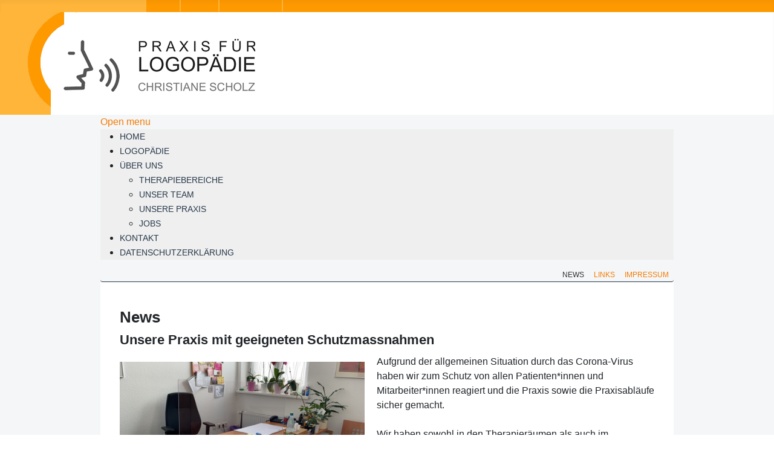

--- FILE ---
content_type: text/html; charset=utf-8
request_url: https://logopaedie-spandau-nord.de/index.php/news
body_size: 11485
content:
<!DOCTYPE html>
<html lang="de-de" dir="ltr">

<head>
    <meta charset="utf-8">
	<meta name="viewport" content="width=device-width, initial-scale=1">
	<meta name="generator" content="Joomla! - Open Source Content Management">
	<title>News</title>
	<link href="/media/system/images/joomla-favicon.svg" rel="icon" type="image/svg+xml">
	<link href="/media/system/images/favicon.ico" rel="alternate icon" type="image/vnd.microsoft.icon">
	<link href="/media/system/images/joomla-favicon-pinned.svg" rel="mask-icon" color="#000">

    <link href="/media/system/css/joomla-fontawesome.min.css?4358a1" rel="lazy-stylesheet"><noscript><link href="/media/system/css/joomla-fontawesome.min.css?4358a1" rel="stylesheet"></noscript>
	<link href="/media/templates/site/cassiopeia/css/template.min.css?4358a1" rel="stylesheet">
	<link href="/media/templates/site/cassiopeia/css/global/colors_standard.min.css?4358a1" rel="stylesheet">
	<link href="/media/templates/site/cassiopeia/css/vendor/joomla-custom-elements/joomla-alert.min.css?0.4.1" rel="stylesheet">
	<link href="/media/templates/site/cassiopeia_cassiopeia_logopaedie/css/user.css?4358a1" rel="stylesheet">
	<link href="/modules/mod_maximenuck/themes/custom/css/maximenuck_maximenuck114.css" rel="stylesheet">
	<style>:root {
		--hue: 214;
		--template-bg-light: #f0f4fb;
		--template-text-dark: #495057;
		--template-text-light: #ffffff;
		--template-link-color: var(--link-color);
		--template-special-color: #001B4C;
		
	}</style>

    <script src="/media/vendor/jquery/js/jquery.min.js?3.7.1"></script>
	<script src="/media/mod_menu/js/menu.min.js?4358a1" type="module"></script>
	<script src="/media/legacy/js/jquery-noconflict.min.js?504da4"></script>
	<script type="application/json" class="joomla-script-options new">{"joomla.jtext":{"ERROR":"Fehler","MESSAGE":"Nachricht","NOTICE":"Hinweis","WARNING":"Warnung","JCLOSE":"Schließen","JOK":"OK","JOPEN":"Öffnen"},"system.paths":{"root":"","rootFull":"https:\/\/logopaedie-spandau-nord.de\/","base":"","baseFull":"https:\/\/logopaedie-spandau-nord.de\/"},"csrf.token":"3edceb5aead01cf710214a915969a160","plg_system_schedulerunner":{"interval":300}}</script>
	<script src="/media/system/js/core.min.js?2cb912"></script>
	<script src="/media/templates/site/cassiopeia/js/template.min.js?4358a1" type="module"></script>
	<script src="/media/system/js/messages.min.js?9a4811" type="module"></script>
	<script src="/media/plg_system_schedulerunner/js/run-schedule.min.js?229d3b" type="module"></script>
	<script src="/modules/mod_maximenuck/assets/maximenuck.min.js?ver=10.1.11"></script>
	<script type="application/ld+json">{"@context":"https://schema.org","@graph":[{"@type":"Organization","@id":"https://logopaedie-spandau-nord.de/#/schema/Organization/base","name":"Praxis für Logopädie","url":"https://logopaedie-spandau-nord.de/"},{"@type":"WebSite","@id":"https://logopaedie-spandau-nord.de/#/schema/WebSite/base","url":"https://logopaedie-spandau-nord.de/","name":"Praxis für Logopädie","publisher":{"@id":"https://logopaedie-spandau-nord.de/#/schema/Organization/base"}},{"@type":"WebPage","@id":"https://logopaedie-spandau-nord.de/#/schema/WebPage/base","url":"https://logopaedie-spandau-nord.de/index.php/news","name":"News","isPartOf":{"@id":"https://logopaedie-spandau-nord.de/#/schema/WebSite/base"},"about":{"@id":"https://logopaedie-spandau-nord.de/#/schema/Organization/base"},"inLanguage":"de-DE"},{"@type":"Article","@id":"https://logopaedie-spandau-nord.de/#/schema/com_content/article/6","name":"News","headline":"News","inLanguage":"de-DE","isPartOf":{"@id":"https://logopaedie-spandau-nord.de/#/schema/WebPage/base"}}]}</script>
	<script>jQuery(document).ready(function(){new Maximenuck('#maximenuck114', {fxtransition : 'linear',dureeIn : 0,dureeOut : 500,menuID : 'maximenuck114',testoverflow : '0',orientation : 'horizontal',behavior : 'mouseover',opentype : 'open',fxdirection : 'normal',directionoffset1 : '30',directionoffset2 : '30',showactivesubitems : '0',ismobile : 0,menuposition : '0',effecttype : 'dropdown',topfixedeffect : '1',topfixedoffset : '',clickclose : '0',closeclickoutside : '0',clicktoggler : '0',fxduration : 500});});</script>

</head>

<body class="site com_content wrapper-static view-article no-layout no-task itemid-116">
    <header class="header container-header full-width">

                    <div class="container-topbar">
                
<div id="mod-custom112" class="mod-custom custom">
    <p><a href="/index.php"><img src="/images/logo_pfl.jpg" alt="" /></a></p></div>

            </div>
        
        
                    <div class="grid-child">
                <div class="navbar-brand">
                    <a class="brand-logo" href="/">
                        <img class="logo d-inline-block" loading="eager" decoding="async" src="/media/templates/site/cassiopeia/images/logo.svg" alt="Praxis für Logopädie">                    </a>
                                    </div>
            </div>
        
            </header>

    <div class="site-grid">
        
        
        
        
        <div class="grid-child container-component">
            <!-- debut Maximenu CK -->
	<div class="maximenuckh ltr" id="maximenuck114" style="z-index:10;">
			<label for="maximenuck114-maximenumobiletogglerck" class="maximenumobiletogglericonck" style="display:none;">&#x2261;</label><a href="#" class="maximenuck-toggler-anchor" aria-label="Open menu" >Open menu</a><input id="maximenuck114-maximenumobiletogglerck" class="maximenumobiletogglerck" type="checkbox" style="display:none;"/>			<ul class=" maximenuck">
				<li data-level="1" class="maximenuck item101 first level1 " style="z-index : 12000;" ><a  data-hover="Home" class="maximenuck " href="/index.php" data-align="top"><span class="titreck"  data-hover="Home"><span class="titreck-text"><span class="titreck-title">Home</span></span></span></a>
		</li><li data-level="1" class="maximenuck item108 level1 " style="z-index : 11999;" ><a  data-hover="Logopädie" class="maximenuck " href="/index.php/logopaedie" data-align="top"><span class="titreck"  data-hover="Logopädie"><span class="titreck-text"><span class="titreck-title">Logopädie</span></span></span></a>
		</li><li data-level="1" class="maximenuck item109 parent level1 " style="z-index : 11998;" ><a aria-haspopup="true"  data-hover="Über uns" class="maximenuck " href="/index.php/ueber-uns" data-align="top"><span class="titreck"  data-hover="Über uns"><span class="titreck-text"><span class="titreck-title">Über uns</span></span></span></a>
	<div class="floatck" style=""><div class="maxidrop-main" style=""><div class="maximenuck2 first " >
	<ul class="maximenuck2"><li data-level="2" class="maximenuck item110 first level2 " style="z-index : 11997;" ><a  data-hover="Therapiebereiche" class="maximenuck " href="/index.php/ueber-uns/therapiebereiche" data-align="top"><span class="titreck"  data-hover="Therapiebereiche"><span class="titreck-text"><span class="titreck-title">Therapiebereiche</span></span></span></a>
		</li><li data-level="2" class="maximenuck item111 level2 " style="z-index : 11996;" ><a  data-hover="Unser Team" class="maximenuck " href="/index.php/ueber-uns/unser-team" data-align="top"><span class="titreck"  data-hover="Unser Team"><span class="titreck-text"><span class="titreck-title">Unser Team</span></span></span></a>
		</li><li data-level="2" class="maximenuck item112 level2 " style="z-index : 11995;" ><a  data-hover="Unsere Praxis" class="maximenuck " href="/index.php/ueber-uns/unsere-praxis" data-align="top"><span class="titreck"  data-hover="Unsere Praxis"><span class="titreck-text"><span class="titreck-title">Unsere Praxis</span></span></span></a>
		</li><li data-level="2" class="maximenuck item113 last level2 " style="z-index : 11994;" ><a  data-hover="Jobs" class="maximenuck " href="/index.php/ueber-uns/jobs" data-align="top"><span class="titreck"  data-hover="Jobs"><span class="titreck-text"><span class="titreck-title">Jobs</span></span></span></a>
	</li>
	</ul>
	</div></div></div>
	</li><li data-level="1" class="maximenuck item114 level1 " style="z-index : 11993;" ><a  data-hover="Kontakt" class="maximenuck " href="/index.php/kontakt" data-align="top"><span class="titreck"  data-hover="Kontakt"><span class="titreck-text"><span class="titreck-title">Kontakt</span></span></span></a>
		</li><li data-level="1" class="maximenuck item115 last level1 " style="z-index : 11992;" ><a  data-hover="Datenschutzerklärung" class="maximenuck " href="/index.php/datenschutzerklaerung" data-align="top"><span class="titreck"  data-hover="Datenschutzerklärung"><span class="titreck-text"><span class="titreck-title">Datenschutzerklärung</span></span></span></a></li>            </ul>
    </div>
    <!-- fin maximenuCK -->

            <div class="main-top card ">
        <div class="card-body">
                <ul class="mod-menu mod-list nav ">
<li class="nav-item item-116 current active"><a href="/index.php/news" aria-current="page">News</a></li><li class="nav-item item-117"><a href="/index.php/links" >Links</a></li><li class="nav-item item-118"><a href="/index.php/impressum" >Impressum</a></li></ul>
    </div>
</div>

            <div id="system-message-container" aria-live="polite"></div>

            <main>
                <div class="com-content-article item-page">
    <meta itemprop="inLanguage" content="de-DE">
    
    
        <div class="page-header">
        <h1>
            News        </h1>
                            </div>
        
        
    
    
        
                                                <div class="com-content-article__body">
        <h2><span class="News-Ueberschrift">Unsere Praxis mit geeigneten Schutzmassnahmen</span></h2>
<div><img src="/images/anhang11.jpg" alt="" width="425" height="239" class="imgLeft" />Aufgrund der allgemeinen Situation durch das Corona-Virus haben wir zum Schutz von allen Patienten*innen und Mitarbeiter*innen reagiert und die Praxis sowie die Praxisabläufe sicher gemacht.</div>
<div>&nbsp;</div>
<div>Wir haben sowohl in den Therapieräumen als auch im Eingangsbereich Sicherheitsscheiben installiert.</div>
<div>&nbsp;</div>
<div>Desinfektionsmittel und Informationsmaterial haben wir für Sie bereitgestellt. Ebenso steht nun &nbsp;in jedem Raum ein Raumluftreiniger. So ist für Alle, auch in der kalten Jahreszeit, ein sicherer Aufenthalt in den Räumen möglich.
<div dir="ltr">&nbsp;</div>
</div>
<div>In der gesamten Praxis besteht zu unser Aller Sicherheit eine Maskenpflicht!</div>
<div>&nbsp;</div>
<div>Wir bitten Sie, Ihren Termin möglichst genau wahrzunehmen, damit es zu keinem längerem Aufenthalt im Wartebereich kommt. Desweiteren bitten wir Sie, pro Kind/Patient mit nur einer Begleitperson zu erscheinen. Somit kann der geforderte Mindestabstand von 1,5 m gut eingehalten werden.</div>
<div>&nbsp;</div>
<div>Sollten Sie oder Ihr Kind Krankheitssymptome aufweisen, bitten wir Sie rechtzeitig Ihren Termin abzusagen.</div>
<div>Bitte seien Sie weiterhin achtsam mit sich und Ihren Mitmenschen. Bleiben Sie gesund!</div>
<div>Ihr Praxis-Team der Logopädischen Praxis Christiane Scholz</div>    </div>

        
                                        </div>

            </main>
            
        </div>

        
        
            </div>

            <footer class="container-footer footer full-width">
            <div class="grid-child">
                
<div id="mod-custom110" class="mod-custom custom">
    <p>Praxis für Logopädie Christiane Scholz - Wegscheider Straße 15 - 13587 Berlin - Tel.: +49 (0)30 33506951</p></div>

            </div>
        </footer>
    
    
    
</body>

</html>


--- FILE ---
content_type: text/css
request_url: https://logopaedie-spandau-nord.de/media/templates/site/cassiopeia_cassiopeia_logopaedie/css/user.css?4358a1
body_size: 7318
content:
html  {
height: 100%;
   -webkit-background-size: cover;
  -moz-background-size: cover;
  -o-background-size: cover;
  background-size: cover;
}

body { 
	width:100%;
	margin-top: 0;
	margin-bottom: 0;
	margin-left: auto;
	margin-right: auto;
	background-color: #f4f6f7;
  }

a {color:#f47c06; text-decoration:none;}
 
main {background: #fff; padding: 2em;}

h1 { font-size: 26px; line-height: 28px; }
h2 { font-size: 22px; line-height: 24px; }
h3 { font-size: 18px; line-height: 20px; }
h1, h2, h3, h4, h5, h6, img {
    margin: 12px 0;
}

header, .container-header { width: 100%; background: #fff url("../images/header_line.jpg") no-repeat top left; padding-top: 20px;}
div#mod-custom115.mod-custom custom, form.mod-finder {width:50%; display: inline-flex;  }
div#mod-custom115 p {margin-bottom: 0; }
.container-header .grid-child { height: 0px; margin:0; padding:0; visibility: hidden; } 
.container-header p { margin: 0; }
.container-header img { margin: 0 1em 0 0; }
.container-component>* { margin: 0; }
.container-component > :first-child {margin:0;}
.site-grid {width:980px; margin:auto; margin-top: 0; }
.grid-child.container-component { border-bottom: 1px solid #27384A;}
.main-top.card { width: 100%; background-color: #f4f6f7; }
.card-body {padding: 0px 0 2px 0;}
.card {border:0; border-bottom: 1px solid #27384A; }
.mod-menu { flex-direction: row;  justify-content:flex-end; text-transform:uppercase; font-size: 12px; }
.mod-menu > li {padding: 0 8px;}
.mod-menu > li > a {color:#f47c06; }
.mod-menu > li > a:hover, .mod-menu> li > a:focus, .mod-menu .current.active a { text-decoration:none; color:#333; }
.span8 {width: 65%;}
.span7 {width: 55%;}
.span6 {width: 48%;}
.span5 {width: 43%;}
.span4 {width: 32%;}

.footer { 
  width: 100%;
  background-color: #999;
  background-image: none;
  font-size: 0.7em;
  text-align: center;
}
.footer .grid-child {
    justify-content: center;
    padding: .5rem .5em;
}

/* ----------- Contentseiten ------------------------ */
.moduletable  padding-bottom:10px;}
.page-header {
    margin: 2px 0px 10px 0px;
    padding-bottom: 9px;
    border-bottom: 1px solid #eee;
}

.imgmodul, .txtmodul { display:inline-block; padding: 0;}
.imgmodul {width: 100%; background-color: #ffb539;}
.imgmodul h3 { margin: 0 0 12px 0; }
.txtmodul img { padding-top: 9px; }

.blog, .span100 {display:flex;}
.span100 { width: 100%; margin-bottom:15px; position: relative;}
.span8 {width: 65%;}
.span7 {width: 55%;}
.span6 {width: 48%;}
.span5 {width: 43%;}
.span4 {width: 32%;}
.span8, .span7, .span6, .span5, .span4 { margin-right: 1em; }
.pager { margin: 0px!important; }
.linkAuthor { font-size: 0.9em; padding: 45px 0 5px 0;}
.textTeam { margin: 4px 0 10px 0; }
.imgLeft, .imgTeam { float: left; padding: 0 20px 15px 0; max-width: 100%; }
.imgRight { float: right; padding: 0 0 15px 22px; }

.well { margin-bottom: 20px!important; }

/* ----------- CSS Startseite  ------------------------ */
.container-topbar imd { margin: 0;}
.item-title { height:0px; visibility:hidden; }
.imgmodul {margin: 1em 0; padding: 0 1em;}

/* ----------- CSS Teamseite  ------------------------ */
.team { width: 100%; }
.txtmodul .nn_tabs>.nav-tabs { width: 100%; }
.txtmodul .nn_tabs>.tab-content { width: 100%; min-height: 50px; padding-top:20px; }
.txtmodul .rl_tabs.outline_handles ul.nav-tabs>li a, .rl_tabs.outline_handles ul.nav-tabs>li a:hover { border: 0px !important; }
.txtmodul .rl_tabs .nav-tabs a:hover, .txtmodul .rl_tabs .nav-tabs .active > a { background-color: #fff!important; }
.txtmodul ul.nav-tabs img {
    padding-top: 0px;
}

/* ----------- Overrides MaxiMenu ------------------------ */

div#maximenuck114 li a { font-size: 14px; color:#27384A!important; text-transform:uppercase; }

div#maximenuck114 ul.maximenuck,
div#maximenuck114 ul.maximenuck li,
div#maximenuck114 ul.maximenuck li div.floatck ul.maximenuck2,
div#maximenuck114 ul.maximenuck2 {
        background: #efefef !important;
}

div#maximenuck114 ul.maximenuck li.maximenuck.level1:hover > a span.titreck,
div#maximenuck114 ul.maximenuck li.maximenuck.level1.active > a span.titreck,
div#maximenuck114 ul.maximenuck li.maximenuck.level1:hover > span.separator,
div#maximenuck114 ul.maximenuck li.maximenuck.level1.active > span.separator,
div#maximenuck114 ul.maximenuck li:hover > a,
div#maximenuck114 ul.maximenuck li:hover > span.separator,
div#maximenuck114 ul.maximenuck li.maximenuck ul.maximenuck2 li:hover > a,
div#maximenuck114 ul.maximenuck li.maximenuck ul.maximenuck2 li:hover > h2 a,
div#maximenuck114 ul.maximenuck li.maximenuck ul.maximenuck2 li:hover > h3 a,
div#maximenuck114 ul.maximenuck li.maximenuck ul.maximenuck2 li.active > a,
div#maximenuck114 ul.maximenuck li.maximenuck ul.maximenuck2 li:hover > span.separator,
div#maximenuck114 ul.maximenuck2 li:hover > a,
div#maximenuck114 ul.maximenuck2 li:hover > h2 a,
div#maximenuck114 ul.maximenuck2 li:hover > h3 a,
div#maximenuck114 ul.maximenuck2 li.active > a
{
    color: #fff !important;
    background: #27384A !important;
}

div#maximenuck112 ul.maximenuck li.maximenuck.level1:hover, div#maximenuck112 ul.maximenuck li.maximenuck.level1.active {
    background:#27384A !important;
}

/* -------- Overrides Accordion ------------------------ */
.nn_sliders.accordion { margin: 5px 0 !important; }
.nn_sliders.accordion>.accordion-group .accordion-heading .accordion-toggle { padding: 3px 15px !important; }

/* ----------- Overrides Tabs ------------------------ */
.nn_tabs>.nav-tabs, .nn_tabs>.tab-content { float:left; background-color: #FFF; padding: 0; }
.nn_tabs>.nav-tabs { width: 70%; }
.nn_tabs>.tab-content { width: 25%; min-height: 50px; }
.nn_tabs>.tab-content .tab-pane { padding: 3%; line-height: 1.2em; }
li.nn_tabs-tab.active a { color: #f47c06!important; }

/* ----------- Overrides Accordion Therapiebereiche ------------------------ */
.accordion-group.panel.rl_sliders-group.nn_sliders-group.active { font-weight: bolder !important; font-style: oblique !important; }
.rl_sliders.accordion>.accordion-group.active>.accordion-heading>a.accordion-toggle {
    color: #27384A;
}

/* ----------- Overrides Slider2 ------------------------ */
div#header_hotslider div#slide-holder div#slide-controls div#slide-nav a {
  background: grey!important;
}div#header_hotslider div#slide-holder div#slide-controls div#slide-nav a.on {
  background: #f47c06!important;
}
div#header_hotslider div#slide-holder div#slide-controls {
  top: -7px!important; height: 0px!important;
}

/* ----------- Overrides Suche ------------------------ */
dd.result-category { display: none !important; }
dd.result-text { margin: .4% 0 2% 0 !important; }
span.highlight { color: #b25900; }


/* ----------- Overrides Tooltip ------------------------ */


/* ----------- Overrides Flex-Slider ------------------------
.flexslider { margin: 13px 0 45px 5% !important; text-align: center; }
.flexslider { max-width:680px  }!important; }
.color-nav-active-black .flex-control-paging li a.flex-active { background-color: #f47c06; }
}*/

/* ----------- Overrides Map ------------------------ */
.map { margin: 0 3% 0 0 !important; color: #663300; }


/* ----------- @media ------------------------ */
@media (max-width: 759px) { 
  .site-grid {width:100%; { width: 80%;  height: auto;}
  }
@media screen (max-width: 640px) { 
  
}                           
@media (max-width: 479px) { 
  main {padding: 1em;}
  .blog, .blog-item, .imgmodul, .txtmodul, .span100, .span8, .span7, .span6, .span5, .span4 {width: 100%; display:inline; float:left;}
}
